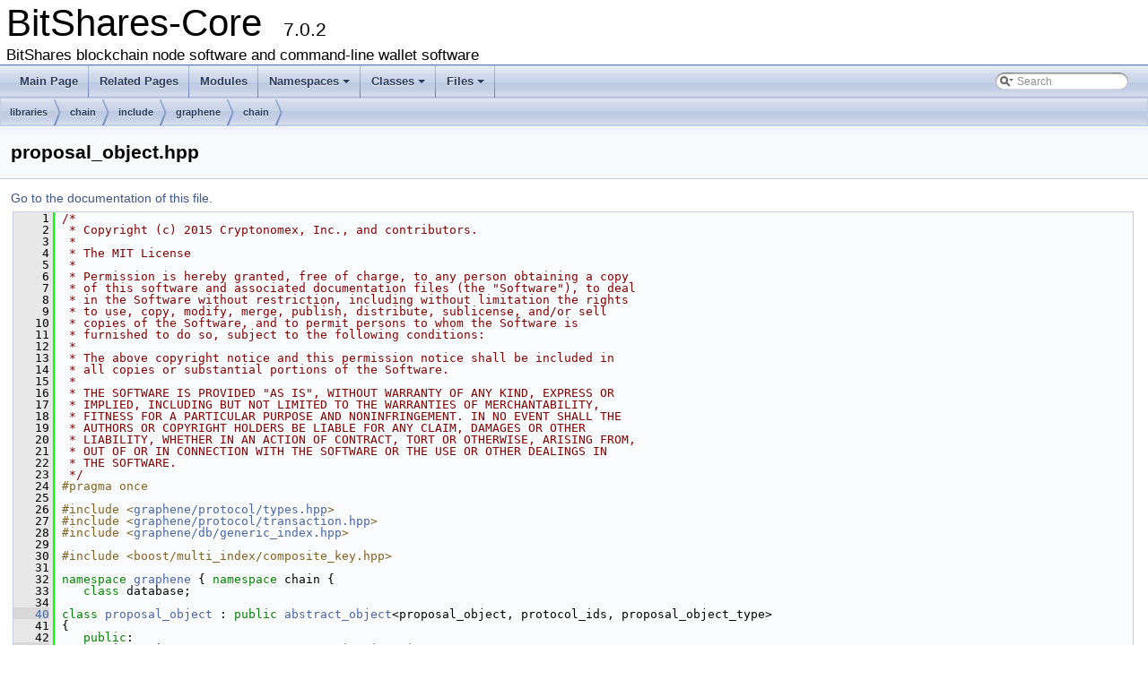

--- FILE ---
content_type: text/html; charset=utf-8
request_url: https://bitshares.github.io/doxygen/proposal__object_8hpp_source.html
body_size: 6071
content:
<!DOCTYPE html PUBLIC "-//W3C//DTD XHTML 1.0 Transitional//EN" "https://www.w3.org/TR/xhtml1/DTD/xhtml1-transitional.dtd">
<html xmlns="http://www.w3.org/1999/xhtml">
<head>
<meta http-equiv="Content-Type" content="text/xhtml;charset=UTF-8"/>
<meta http-equiv="X-UA-Compatible" content="IE=9"/>
<meta name="generator" content="Doxygen 1.8.17"/>
<meta name="viewport" content="width=device-width, initial-scale=1"/>
<title>BitShares-Core: libraries/chain/include/graphene/chain/proposal_object.hpp Source File</title>
<link href="tabs.css" rel="stylesheet" type="text/css"/>
<script type="text/javascript" src="jquery.js"></script>
<script type="text/javascript" src="dynsections.js"></script>
<link href="search/search.css" rel="stylesheet" type="text/css"/>
<script type="text/javascript" src="search/searchdata.js"></script>
<script type="text/javascript" src="search/search.js"></script>
<link href="doxygen.css" rel="stylesheet" type="text/css" />
</head>
<body>
<div id="top"><!-- do not remove this div, it is closed by doxygen! -->
<div id="titlearea">
<table cellspacing="0" cellpadding="0">
 <tbody>
 <tr style="height: 56px;">
  <td id="projectalign" style="padding-left: 0.5em;">
   <div id="projectname">BitShares-Core
   &#160;<span id="projectnumber">7.0.2</span>
   </div>
   <div id="projectbrief">BitShares blockchain node software and command-line wallet software</div>
  </td>
 </tr>
 </tbody>
</table>
</div>
<!-- end header part -->
<!-- Generated by Doxygen 1.8.17 -->
<script type="text/javascript">
/* @license magnet:?xt=urn:btih:cf05388f2679ee054f2beb29a391d25f4e673ac3&amp;dn=gpl-2.0.txt GPL-v2 */
var searchBox = new SearchBox("searchBox", "search",false,'Search');
/* @license-end */
</script>
<script type="text/javascript" src="menudata.js"></script>
<script type="text/javascript" src="menu.js"></script>
<script type="text/javascript">
/* @license magnet:?xt=urn:btih:cf05388f2679ee054f2beb29a391d25f4e673ac3&amp;dn=gpl-2.0.txt GPL-v2 */
$(function() {
  initMenu('',true,false,'search.php','Search');
  $(document).ready(function() { init_search(); });
});
/* @license-end */</script>
<div id="main-nav"></div>
<!-- window showing the filter options -->
<div id="MSearchSelectWindow"
     onmouseover="return searchBox.OnSearchSelectShow()"
     onmouseout="return searchBox.OnSearchSelectHide()"
     onkeydown="return searchBox.OnSearchSelectKey(event)">
</div>

<!-- iframe showing the search results (closed by default) -->
<div id="MSearchResultsWindow">
<iframe src="javascript:void(0)" frameborder="0" 
        name="MSearchResults" id="MSearchResults">
</iframe>
</div>

<div id="nav-path" class="navpath">
  <ul>
<li class="navelem"><a class="el" href="dir_bc0718b08fb2015b8e59c47b2805f60c.html">libraries</a></li><li class="navelem"><a class="el" href="dir_94df585d4e205d65756e56c0817a7014.html">chain</a></li><li class="navelem"><a class="el" href="dir_a71d7923f5ab56910d75ee22c339d1cc.html">include</a></li><li class="navelem"><a class="el" href="dir_199ab2bfff81b05809410b5276d9b335.html">graphene</a></li><li class="navelem"><a class="el" href="dir_85bf628abe6c08a86b0db77f8bd81c4e.html">chain</a></li>  </ul>
</div>
</div><!-- top -->
<div class="header">
  <div class="headertitle">
<div class="title">proposal_object.hpp</div>  </div>
</div><!--header-->
<div class="contents">
<a href="proposal__object_8hpp.html">Go to the documentation of this file.</a><div class="fragment"><div class="line"><a name="l00001"></a><span class="lineno">    1</span>&#160;<span class="comment">/*</span></div>
<div class="line"><a name="l00002"></a><span class="lineno">    2</span>&#160;<span class="comment"> * Copyright (c) 2015 Cryptonomex, Inc., and contributors.</span></div>
<div class="line"><a name="l00003"></a><span class="lineno">    3</span>&#160;<span class="comment"> *</span></div>
<div class="line"><a name="l00004"></a><span class="lineno">    4</span>&#160;<span class="comment"> * The MIT License</span></div>
<div class="line"><a name="l00005"></a><span class="lineno">    5</span>&#160;<span class="comment"> *</span></div>
<div class="line"><a name="l00006"></a><span class="lineno">    6</span>&#160;<span class="comment"> * Permission is hereby granted, free of charge, to any person obtaining a copy</span></div>
<div class="line"><a name="l00007"></a><span class="lineno">    7</span>&#160;<span class="comment"> * of this software and associated documentation files (the &quot;Software&quot;), to deal</span></div>
<div class="line"><a name="l00008"></a><span class="lineno">    8</span>&#160;<span class="comment"> * in the Software without restriction, including without limitation the rights</span></div>
<div class="line"><a name="l00009"></a><span class="lineno">    9</span>&#160;<span class="comment"> * to use, copy, modify, merge, publish, distribute, sublicense, and/or sell</span></div>
<div class="line"><a name="l00010"></a><span class="lineno">   10</span>&#160;<span class="comment"> * copies of the Software, and to permit persons to whom the Software is</span></div>
<div class="line"><a name="l00011"></a><span class="lineno">   11</span>&#160;<span class="comment"> * furnished to do so, subject to the following conditions:</span></div>
<div class="line"><a name="l00012"></a><span class="lineno">   12</span>&#160;<span class="comment"> *</span></div>
<div class="line"><a name="l00013"></a><span class="lineno">   13</span>&#160;<span class="comment"> * The above copyright notice and this permission notice shall be included in</span></div>
<div class="line"><a name="l00014"></a><span class="lineno">   14</span>&#160;<span class="comment"> * all copies or substantial portions of the Software.</span></div>
<div class="line"><a name="l00015"></a><span class="lineno">   15</span>&#160;<span class="comment"> *</span></div>
<div class="line"><a name="l00016"></a><span class="lineno">   16</span>&#160;<span class="comment"> * THE SOFTWARE IS PROVIDED &quot;AS IS&quot;, WITHOUT WARRANTY OF ANY KIND, EXPRESS OR</span></div>
<div class="line"><a name="l00017"></a><span class="lineno">   17</span>&#160;<span class="comment"> * IMPLIED, INCLUDING BUT NOT LIMITED TO THE WARRANTIES OF MERCHANTABILITY,</span></div>
<div class="line"><a name="l00018"></a><span class="lineno">   18</span>&#160;<span class="comment"> * FITNESS FOR A PARTICULAR PURPOSE AND NONINFRINGEMENT. IN NO EVENT SHALL THE</span></div>
<div class="line"><a name="l00019"></a><span class="lineno">   19</span>&#160;<span class="comment"> * AUTHORS OR COPYRIGHT HOLDERS BE LIABLE FOR ANY CLAIM, DAMAGES OR OTHER</span></div>
<div class="line"><a name="l00020"></a><span class="lineno">   20</span>&#160;<span class="comment"> * LIABILITY, WHETHER IN AN ACTION OF CONTRACT, TORT OR OTHERWISE, ARISING FROM,</span></div>
<div class="line"><a name="l00021"></a><span class="lineno">   21</span>&#160;<span class="comment"> * OUT OF OR IN CONNECTION WITH THE SOFTWARE OR THE USE OR OTHER DEALINGS IN</span></div>
<div class="line"><a name="l00022"></a><span class="lineno">   22</span>&#160;<span class="comment"> * THE SOFTWARE.</span></div>
<div class="line"><a name="l00023"></a><span class="lineno">   23</span>&#160;<span class="comment"> */</span></div>
<div class="line"><a name="l00024"></a><span class="lineno">   24</span>&#160;<span class="preprocessor">#pragma once</span></div>
<div class="line"><a name="l00025"></a><span class="lineno">   25</span>&#160; </div>
<div class="line"><a name="l00026"></a><span class="lineno">   26</span>&#160;<span class="preprocessor">#include &lt;<a class="code" href="protocol_2include_2graphene_2protocol_2types_8hpp.html">graphene/protocol/types.hpp</a>&gt;</span></div>
<div class="line"><a name="l00027"></a><span class="lineno">   27</span>&#160;<span class="preprocessor">#include &lt;<a class="code" href="transaction_8hpp.html">graphene/protocol/transaction.hpp</a>&gt;</span></div>
<div class="line"><a name="l00028"></a><span class="lineno">   28</span>&#160;<span class="preprocessor">#include &lt;<a class="code" href="generic__index_8hpp.html">graphene/db/generic_index.hpp</a>&gt;</span></div>
<div class="line"><a name="l00029"></a><span class="lineno">   29</span>&#160; </div>
<div class="line"><a name="l00030"></a><span class="lineno">   30</span>&#160;<span class="preprocessor">#include &lt;boost/multi_index/composite_key.hpp&gt;</span></div>
<div class="line"><a name="l00031"></a><span class="lineno">   31</span>&#160; </div>
<div class="line"><a name="l00032"></a><span class="lineno">   32</span>&#160;<span class="keyword">namespace </span><a class="code" href="namespacegraphene.html">graphene</a> { <span class="keyword">namespace </span>chain {</div>
<div class="line"><a name="l00033"></a><span class="lineno">   33</span>&#160;   <span class="keyword">class </span>database;</div>
<div class="line"><a name="l00034"></a><span class="lineno">   34</span>&#160; </div>
<div class="line"><a name="l00040"></a><span class="lineno"><a class="line" href="classgraphene_1_1chain_1_1proposal__object.html">   40</a></span>&#160;<span class="keyword">class </span><a class="code" href="classgraphene_1_1chain_1_1proposal__object.html">proposal_object</a> : <span class="keyword">public</span> <a class="code" href="classgraphene_1_1db_1_1abstract__object.html">abstract_object</a>&lt;proposal_object, protocol_ids, proposal_object_type&gt;</div>
<div class="line"><a name="l00041"></a><span class="lineno">   41</span>&#160;{</div>
<div class="line"><a name="l00042"></a><span class="lineno">   42</span>&#160;   <span class="keyword">public</span>:</div>
<div class="line"><a name="l00043"></a><span class="lineno"><a class="line" href="classgraphene_1_1chain_1_1proposal__object.html#aaa68f7f84d178e7141e6a66b2217bc7d">   43</a></span>&#160;      time_point_sec                <a class="code" href="classgraphene_1_1chain_1_1proposal__object.html#aaa68f7f84d178e7141e6a66b2217bc7d">expiration_time</a>;</div>
<div class="line"><a name="l00044"></a><span class="lineno"><a class="line" href="classgraphene_1_1chain_1_1proposal__object.html#a51a2a94347b83a82b042465d2db19949">   44</a></span>&#160;      <a class="code" href="classfc_1_1optional.html">optional&lt;time_point_sec&gt;</a>      <a class="code" href="classgraphene_1_1chain_1_1proposal__object.html#a51a2a94347b83a82b042465d2db19949">review_period_time</a>;</div>
<div class="line"><a name="l00045"></a><span class="lineno"><a class="line" href="classgraphene_1_1chain_1_1proposal__object.html#a119d1007b9df990295ddf36b3854053e">   45</a></span>&#160;      <a class="code" href="classgraphene_1_1protocol_1_1transaction.html">transaction</a>                   <a class="code" href="classgraphene_1_1chain_1_1proposal__object.html#a119d1007b9df990295ddf36b3854053e">proposed_transaction</a>;</div>
<div class="line"><a name="l00046"></a><span class="lineno"><a class="line" href="classgraphene_1_1chain_1_1proposal__object.html#abb764a31f14a6f02d27cbb759b663c42">   46</a></span>&#160;      flat_set&lt;account_id_type&gt;     <a class="code" href="classgraphene_1_1chain_1_1proposal__object.html#abb764a31f14a6f02d27cbb759b663c42">required_active_approvals</a>;</div>
<div class="line"><a name="l00047"></a><span class="lineno"><a class="line" href="classgraphene_1_1chain_1_1proposal__object.html#ae109f072dacb60e7fdfebca0e5c560a3">   47</a></span>&#160;      flat_set&lt;account_id_type&gt;     <a class="code" href="classgraphene_1_1chain_1_1proposal__object.html#ae109f072dacb60e7fdfebca0e5c560a3">available_active_approvals</a>;</div>
<div class="line"><a name="l00048"></a><span class="lineno"><a class="line" href="classgraphene_1_1chain_1_1proposal__object.html#a720ae65a9704e4813116565c6affc733">   48</a></span>&#160;      flat_set&lt;account_id_type&gt;     <a class="code" href="classgraphene_1_1chain_1_1proposal__object.html#a720ae65a9704e4813116565c6affc733">required_owner_approvals</a>;</div>
<div class="line"><a name="l00049"></a><span class="lineno"><a class="line" href="classgraphene_1_1chain_1_1proposal__object.html#a33710200550c2677447db15ffb66eec4">   49</a></span>&#160;      flat_set&lt;account_id_type&gt;     <a class="code" href="classgraphene_1_1chain_1_1proposal__object.html#a33710200550c2677447db15ffb66eec4">available_owner_approvals</a>;</div>
<div class="line"><a name="l00050"></a><span class="lineno"><a class="line" href="classgraphene_1_1chain_1_1proposal__object.html#ad82cd826ac213f74375932aa485964dd">   50</a></span>&#160;      flat_set&lt;public_key_type&gt;     <a class="code" href="classgraphene_1_1chain_1_1proposal__object.html#ad82cd826ac213f74375932aa485964dd">available_key_approvals</a>;</div>
<div class="line"><a name="l00051"></a><span class="lineno"><a class="line" href="classgraphene_1_1chain_1_1proposal__object.html#adb8e871945a22d633f91576c8e94d714">   51</a></span>&#160;      account_id_type               <a class="code" href="classgraphene_1_1chain_1_1proposal__object.html#adb8e871945a22d633f91576c8e94d714">proposer</a>;</div>
<div class="line"><a name="l00052"></a><span class="lineno"><a class="line" href="classgraphene_1_1chain_1_1proposal__object.html#a72ad95da585f4ab59e0b91260694f5d9">   52</a></span>&#160;      std::string                   <a class="code" href="classgraphene_1_1chain_1_1proposal__object.html#a72ad95da585f4ab59e0b91260694f5d9">fail_reason</a>;</div>
<div class="line"><a name="l00053"></a><span class="lineno">   53</span>&#160; </div>
<div class="line"><a name="l00054"></a><span class="lineno">   54</span>&#160;      <span class="keywordtype">bool</span> <a class="code" href="classgraphene_1_1chain_1_1proposal__object.html#abf831c04e5464e80091559ad4184258f">is_authorized_to_execute</a>(<a class="code" href="classgraphene_1_1chain_1_1database.html">database</a>&amp; db) <span class="keyword">const</span>;</div>
<div class="line"><a name="l00055"></a><span class="lineno">   55</span>&#160;};</div>
<div class="line"><a name="l00056"></a><span class="lineno">   56</span>&#160; </div>
<div class="line"><a name="l00068"></a><span class="lineno"><a class="line" href="classgraphene_1_1chain_1_1required__approval__index.html">   68</a></span>&#160;<span class="keyword">class </span><a class="code" href="classgraphene_1_1chain_1_1required__approval__index.html">required_approval_index</a> : <span class="keyword">public</span> <a class="code" href="classgraphene_1_1db_1_1secondary__index.html">secondary_index</a></div>
<div class="line"><a name="l00069"></a><span class="lineno">   69</span>&#160;{</div>
<div class="line"><a name="l00070"></a><span class="lineno">   70</span>&#160;   <span class="keyword">public</span>:</div>
<div class="line"><a name="l00071"></a><span class="lineno">   71</span>&#160;      <span class="keyword">virtual</span> <span class="keywordtype">void</span> <a class="code" href="classgraphene_1_1chain_1_1required__approval__index.html#a279d0b55a651894574a62e49db0ac260">object_inserted</a>( <span class="keyword">const</span> <span class="keywordtype">object</span>&amp; obj ) <span class="keyword">override</span>;</div>
<div class="line"><a name="l00072"></a><span class="lineno">   72</span>&#160;      <span class="keyword">virtual</span> <span class="keywordtype">void</span> <a class="code" href="classgraphene_1_1chain_1_1required__approval__index.html#aedceac62ad3a5954c03e057ee25598e5">object_removed</a>( <span class="keyword">const</span> <span class="keywordtype">object</span>&amp; obj ) <span class="keyword">override</span>;</div>
<div class="line"><a name="l00073"></a><span class="lineno">   73</span>&#160;      <span class="keyword">virtual</span> <span class="keywordtype">void</span> <a class="code" href="classgraphene_1_1chain_1_1required__approval__index.html#ac34bdc32c68f7b36a3ab90bc4b743fe7">about_to_modify</a>( <span class="keyword">const</span> <span class="keywordtype">object</span>&amp; before ) <span class="keyword">override</span>;</div>
<div class="line"><a name="l00074"></a><span class="lineno">   74</span>&#160;      <span class="keyword">virtual</span> <span class="keywordtype">void</span> <a class="code" href="classgraphene_1_1chain_1_1required__approval__index.html#a9c17955bbff402db635689184caa222a">object_modified</a>( <span class="keyword">const</span> <span class="keywordtype">object</span>&amp; after  ) <span class="keyword">override</span>;</div>
<div class="line"><a name="l00075"></a><span class="lineno">   75</span>&#160; </div>
<div class="line"><a name="l00076"></a><span class="lineno"><a class="line" href="classgraphene_1_1chain_1_1required__approval__index.html#a45bf422073fcbe6c65a01183535004cd">   76</a></span>&#160;      map&lt;account_id_type, set&lt;proposal_id_type&gt; &gt; <a class="code" href="classgraphene_1_1chain_1_1required__approval__index.html#a45bf422073fcbe6c65a01183535004cd">_account_to_proposals</a>;</div>
<div class="line"><a name="l00077"></a><span class="lineno">   77</span>&#160; </div>
<div class="line"><a name="l00078"></a><span class="lineno">   78</span>&#160;   <span class="keyword">private</span>:</div>
<div class="line"><a name="l00079"></a><span class="lineno">   79</span>&#160;      <span class="keywordtype">void</span> remove( account_id_type a, proposal_id_type p );</div>
<div class="line"><a name="l00080"></a><span class="lineno">   80</span>&#160;      <span class="keywordtype">void</span> insert_or_remove_delta( proposal_id_type p, <span class="keyword">const</span> flat_set&lt;account_id_type&gt;&amp; before,</div>
<div class="line"><a name="l00081"></a><span class="lineno">   81</span>&#160;                                   <span class="keyword">const</span> flat_set&lt;account_id_type&gt;&amp; after );</div>
<div class="line"><a name="l00082"></a><span class="lineno">   82</span>&#160;      flat_set&lt;account_id_type&gt; available_active_before_modify;</div>
<div class="line"><a name="l00083"></a><span class="lineno">   83</span>&#160;      flat_set&lt;account_id_type&gt; available_owner_before_modify;</div>
<div class="line"><a name="l00084"></a><span class="lineno">   84</span>&#160;};</div>
<div class="line"><a name="l00085"></a><span class="lineno">   85</span>&#160; </div>
<div class="line"><a name="l00086"></a><span class="lineno"><a class="line" href="structgraphene_1_1chain_1_1by__expiration.html">   86</a></span>&#160;<span class="keyword">struct </span><a class="code" href="structgraphene_1_1chain_1_1by__expiration.html">by_expiration</a>{};</div>
<div class="line"><a name="l00087"></a><span class="lineno">   87</span>&#160;<span class="keyword">typedef</span> boost::multi_index_container&lt;</div>
<div class="line"><a name="l00088"></a><span class="lineno">   88</span>&#160;   <a class="code" href="classgraphene_1_1chain_1_1proposal__object.html">proposal_object</a>,</div>
<div class="line"><a name="l00089"></a><span class="lineno">   89</span>&#160;   indexed_by&lt;</div>
<div class="line"><a name="l00090"></a><span class="lineno">   90</span>&#160;      ordered_unique&lt; tag&lt; by_id &gt;, member&lt; object, object_id_type, &amp;object::id &gt; &gt;,</div>
<div class="line"><a name="l00091"></a><span class="lineno">   91</span>&#160;      ordered_unique&lt;tag&lt;by_expiration&gt;,</div>
<div class="line"><a name="l00092"></a><span class="lineno">   92</span>&#160;         composite_key&lt;<a class="code" href="classgraphene_1_1chain_1_1proposal__object.html">proposal_object</a>,</div>
<div class="line"><a name="l00093"></a><span class="lineno">   93</span>&#160;            member&lt;proposal_object, time_point_sec, &amp;proposal_object::expiration_time&gt;,</div>
<div class="line"><a name="l00094"></a><span class="lineno">   94</span>&#160;            member&lt; object, object_id_type, &amp;object::id &gt;</div>
<div class="line"><a name="l00095"></a><span class="lineno">   95</span>&#160;         &gt;</div>
<div class="line"><a name="l00096"></a><span class="lineno">   96</span>&#160;      &gt;</div>
<div class="line"><a name="l00097"></a><span class="lineno">   97</span>&#160;   &gt;</div>
<div class="line"><a name="l00098"></a><span class="lineno"><a class="line" href="namespacegraphene_1_1chain.html#ad418e49a7cc240ebe3ee84adcc58cfc9">   98</a></span>&#160;&gt; <a class="code" href="namespacegraphene_1_1chain.html#ad418e49a7cc240ebe3ee84adcc58cfc9">proposal_multi_index_container</a>;</div>
<div class="line"><a name="l00099"></a><span class="lineno"><a class="line" href="namespacegraphene_1_1chain.html#a250f3b5333d70e37f1c421e87dfbaa3b">   99</a></span>&#160;<span class="keyword">typedef</span> <a class="code" href="classgraphene_1_1db_1_1generic__index.html">generic_index&lt;proposal_object, proposal_multi_index_container&gt;</a> <a class="code" href="namespacegraphene_1_1chain.html#a250f3b5333d70e37f1c421e87dfbaa3b">proposal_index</a>;</div>
<div class="line"><a name="l00100"></a><span class="lineno">  100</span>&#160; </div>
<div class="line"><a name="l00101"></a><span class="lineno">  101</span>&#160;} } <span class="comment">// graphene::chain</span></div>
<div class="line"><a name="l00102"></a><span class="lineno">  102</span>&#160; </div>
<div class="line"><a name="l00103"></a><span class="lineno">  103</span>&#160;<a class="code" href="object__id_8hpp.html#a85908db87b108cb6244178c510cebd31">MAP_OBJECT_ID_TO_TYPE</a>(<a class="code" href="classgraphene_1_1chain_1_1proposal__object.html">graphene::chain::proposal_object</a>)</div>
<div class="line"><a name="l00104"></a><span class="lineno">  104</span>&#160; </div>
<div class="line"><a name="l00105"></a><span class="lineno">  105</span>&#160;<a class="code" href="log__message_8hpp.html#aa0b61f6968f811ab4871538712795174">FC_REFLECT_TYPENAME</a>( <a class="code" href="classgraphene_1_1chain_1_1proposal__object.html">graphene::chain::proposal_object</a> )</div>
<div class="line"><a name="l00106"></a><span class="lineno">  106</span>&#160; </div>
<div class="line"><a name="l00107"></a><span class="lineno">  107</span>&#160;<a class="code" href="protocol_2include_2graphene_2protocol_2types_8hpp.html#ad30d51b00fb27f2cc9a1678ffd04a622">GRAPHENE_DECLARE_EXTERNAL_SERIALIZATION</a>( <a class="code" href="classgraphene_1_1chain_1_1proposal__object.html">graphene::chain::proposal_object</a> )</div>
</div><!-- fragment --></div><!-- contents -->
<div class="ttc" id="aclassgraphene_1_1chain_1_1database_html"><div class="ttname"><a href="classgraphene_1_1chain_1_1database.html">graphene::chain::database</a></div><div class="ttdoc">tracks the blockchain state in an extensible manner</div><div class="ttdef"><b>Definition:</b> <a href="database_8hpp_source.html#l00070">database.hpp:70</a></div></div>
<div class="ttc" id="aclassgraphene_1_1chain_1_1proposal__object_html_a33710200550c2677447db15ffb66eec4"><div class="ttname"><a href="classgraphene_1_1chain_1_1proposal__object.html#a33710200550c2677447db15ffb66eec4">graphene::chain::proposal_object::available_owner_approvals</a></div><div class="ttdeci">flat_set&lt; account_id_type &gt; available_owner_approvals</div><div class="ttdef"><b>Definition:</b> <a href="proposal__object_8hpp_source.html#l00049">proposal_object.hpp:49</a></div></div>
<div class="ttc" id="aclassgraphene_1_1chain_1_1required__approval__index_html_ac34bdc32c68f7b36a3ab90bc4b743fe7"><div class="ttname"><a href="classgraphene_1_1chain_1_1required__approval__index.html#ac34bdc32c68f7b36a3ab90bc4b743fe7">graphene::chain::required_approval_index::about_to_modify</a></div><div class="ttdeci">virtual void about_to_modify(const object &amp;before) override</div><div class="ttdef"><b>Definition:</b> <a href="proposal__object_8cpp_source.html#l00129">proposal_object.cpp:129</a></div></div>
<div class="ttc" id="aclassgraphene_1_1chain_1_1proposal__object_html_aaa68f7f84d178e7141e6a66b2217bc7d"><div class="ttname"><a href="classgraphene_1_1chain_1_1proposal__object.html#aaa68f7f84d178e7141e6a66b2217bc7d">graphene::chain::proposal_object::expiration_time</a></div><div class="ttdeci">time_point_sec expiration_time</div><div class="ttdef"><b>Definition:</b> <a href="proposal__object_8hpp_source.html#l00043">proposal_object.hpp:43</a></div></div>
<div class="ttc" id="alog__message_8hpp_html_aa0b61f6968f811ab4871538712795174"><div class="ttname"><a href="log__message_8hpp.html#aa0b61f6968f811ab4871538712795174">FC_REFLECT_TYPENAME</a></div><div class="ttdeci">FC_REFLECT_TYPENAME(fc::log_message)</div></div>
<div class="ttc" id="ageneric__index_8hpp_html"><div class="ttname"><a href="generic__index_8hpp.html">generic_index.hpp</a></div></div>
<div class="ttc" id="aobject__id_8hpp_html_a85908db87b108cb6244178c510cebd31"><div class="ttname"><a href="object__id_8hpp.html#a85908db87b108cb6244178c510cebd31">MAP_OBJECT_ID_TO_TYPE</a></div><div class="ttdeci">#define MAP_OBJECT_ID_TO_TYPE(OBJECT)</div><div class="ttdef"><b>Definition:</b> <a href="object__id_8hpp_source.html#l00093">object_id.hpp:93</a></div></div>
<div class="ttc" id="aclassgraphene_1_1protocol_1_1transaction_html"><div class="ttname"><a href="classgraphene_1_1protocol_1_1transaction.html">graphene::protocol::transaction</a></div><div class="ttdoc">groups operations that should be applied atomically</div><div class="ttdef"><b>Definition:</b> <a href="transaction_8hpp_source.html#l00069">transaction.hpp:69</a></div></div>
<div class="ttc" id="aclassgraphene_1_1chain_1_1proposal__object_html_a119d1007b9df990295ddf36b3854053e"><div class="ttname"><a href="classgraphene_1_1chain_1_1proposal__object.html#a119d1007b9df990295ddf36b3854053e">graphene::chain::proposal_object::proposed_transaction</a></div><div class="ttdeci">transaction proposed_transaction</div><div class="ttdef"><b>Definition:</b> <a href="proposal__object_8hpp_source.html#l00045">proposal_object.hpp:45</a></div></div>
<div class="ttc" id="aclassgraphene_1_1db_1_1abstract__object_html"><div class="ttname"><a href="classgraphene_1_1db_1_1abstract__object.html">graphene::db::abstract_object</a></div><div class="ttdef"><b>Definition:</b> <a href="object_8hpp_source.html#l00107">object.hpp:107</a></div></div>
<div class="ttc" id="anamespacegraphene_1_1chain_html_a250f3b5333d70e37f1c421e87dfbaa3b"><div class="ttname"><a href="namespacegraphene_1_1chain.html#a250f3b5333d70e37f1c421e87dfbaa3b">graphene::chain::proposal_index</a></div><div class="ttdeci">generic_index&lt; proposal_object, proposal_multi_index_container &gt; proposal_index</div><div class="ttdef"><b>Definition:</b> <a href="proposal__object_8hpp_source.html#l00099">proposal_object.hpp:99</a></div></div>
<div class="ttc" id="aclassgraphene_1_1chain_1_1proposal__object_html_adb8e871945a22d633f91576c8e94d714"><div class="ttname"><a href="classgraphene_1_1chain_1_1proposal__object.html#adb8e871945a22d633f91576c8e94d714">graphene::chain::proposal_object::proposer</a></div><div class="ttdeci">account_id_type proposer</div><div class="ttdef"><b>Definition:</b> <a href="proposal__object_8hpp_source.html#l00051">proposal_object.hpp:51</a></div></div>
<div class="ttc" id="aclassgraphene_1_1chain_1_1proposal__object_html_ad82cd826ac213f74375932aa485964dd"><div class="ttname"><a href="classgraphene_1_1chain_1_1proposal__object.html#ad82cd826ac213f74375932aa485964dd">graphene::chain::proposal_object::available_key_approvals</a></div><div class="ttdeci">flat_set&lt; public_key_type &gt; available_key_approvals</div><div class="ttdef"><b>Definition:</b> <a href="proposal__object_8hpp_source.html#l00050">proposal_object.hpp:50</a></div></div>
<div class="ttc" id="aclassgraphene_1_1chain_1_1proposal__object_html_abf831c04e5464e80091559ad4184258f"><div class="ttname"><a href="classgraphene_1_1chain_1_1proposal__object.html#abf831c04e5464e80091559ad4184258f">graphene::chain::proposal_object::is_authorized_to_execute</a></div><div class="ttdeci">bool is_authorized_to_execute(database &amp;db) const</div><div class="ttdef"><b>Definition:</b> <a href="proposal__object_8cpp_source.html#l00034">proposal_object.cpp:34</a></div></div>
<div class="ttc" id="aprotocol_2include_2graphene_2protocol_2types_8hpp_html"><div class="ttname"><a href="protocol_2include_2graphene_2protocol_2types_8hpp.html">types.hpp</a></div></div>
<div class="ttc" id="atransaction_8hpp_html"><div class="ttname"><a href="transaction_8hpp.html">transaction.hpp</a></div></div>
<div class="ttc" id="astructgraphene_1_1chain_1_1by__expiration_html"><div class="ttname"><a href="structgraphene_1_1chain_1_1by__expiration.html">graphene::chain::by_expiration</a></div><div class="ttdef"><b>Definition:</b> <a href="proposal__object_8hpp_source.html#l00086">proposal_object.hpp:86</a></div></div>
<div class="ttc" id="aprotocol_2include_2graphene_2protocol_2types_8hpp_html_ad30d51b00fb27f2cc9a1678ffd04a622"><div class="ttname"><a href="protocol_2include_2graphene_2protocol_2types_8hpp.html#ad30d51b00fb27f2cc9a1678ffd04a622">GRAPHENE_DECLARE_EXTERNAL_SERIALIZATION</a></div><div class="ttdeci">#define GRAPHENE_DECLARE_EXTERNAL_SERIALIZATION(type)</div><div class="ttdef"><b>Definition:</b> <a href="protocol_2include_2graphene_2protocol_2types_8hpp_source.html#l00085">types.hpp:85</a></div></div>
<div class="ttc" id="aclassgraphene_1_1chain_1_1required__approval__index_html"><div class="ttname"><a href="classgraphene_1_1chain_1_1required__approval__index.html">graphene::chain::required_approval_index</a></div><div class="ttdoc">tracks all of the proposal objects that requrie approval of an individual account.</div><div class="ttdef"><b>Definition:</b> <a href="proposal__object_8hpp_source.html#l00068">proposal_object.hpp:68</a></div></div>
<div class="ttc" id="aclassgraphene_1_1chain_1_1required__approval__index_html_a279d0b55a651894574a62e49db0ac260"><div class="ttname"><a href="classgraphene_1_1chain_1_1required__approval__index.html#a279d0b55a651894574a62e49db0ac260">graphene::chain::required_approval_index::object_inserted</a></div><div class="ttdeci">virtual void object_inserted(const object &amp;obj) override</div><div class="ttdef"><b>Definition:</b> <a href="proposal__object_8cpp_source.html#l00060">proposal_object.cpp:60</a></div></div>
<div class="ttc" id="aclassgraphene_1_1chain_1_1required__approval__index_html_aedceac62ad3a5954c03e057ee25598e5"><div class="ttname"><a href="classgraphene_1_1chain_1_1required__approval__index.html#aedceac62ad3a5954c03e057ee25598e5">graphene::chain::required_approval_index::object_removed</a></div><div class="ttdeci">virtual void object_removed(const object &amp;obj) override</div><div class="ttdef"><b>Definition:</b> <a href="proposal__object_8cpp_source.html#l00087">proposal_object.cpp:87</a></div></div>
<div class="ttc" id="anamespacegraphene_1_1chain_html_ad418e49a7cc240ebe3ee84adcc58cfc9"><div class="ttname"><a href="namespacegraphene_1_1chain.html#ad418e49a7cc240ebe3ee84adcc58cfc9">graphene::chain::proposal_multi_index_container</a></div><div class="ttdeci">boost::multi_index_container&lt; proposal_object, indexed_by&lt; ordered_unique&lt; tag&lt; by_id &gt;, member&lt; object, object_id_type, &amp;object::id &gt; &gt;, ordered_unique&lt; tag&lt; by_expiration &gt;, composite_key&lt; proposal_object, member&lt; proposal_object, time_point_sec, &amp;proposal_object::expiration_time &gt;, member&lt; object, object_id_type, &amp;object::id &gt; &gt; &gt; &gt;&gt; proposal_multi_index_container</div><div class="ttdef"><b>Definition:</b> <a href="proposal__object_8hpp_source.html#l00098">proposal_object.hpp:98</a></div></div>
<div class="ttc" id="aclassgraphene_1_1chain_1_1required__approval__index_html_a9c17955bbff402db635689184caa222a"><div class="ttname"><a href="classgraphene_1_1chain_1_1required__approval__index.html#a9c17955bbff402db635689184caa222a">graphene::chain::required_approval_index::object_modified</a></div><div class="ttdeci">virtual void object_modified(const object &amp;after) override</div><div class="ttdef"><b>Definition:</b> <a href="proposal__object_8cpp_source.html#l00136">proposal_object.cpp:136</a></div></div>
<div class="ttc" id="aclassgraphene_1_1chain_1_1proposal__object_html_abb764a31f14a6f02d27cbb759b663c42"><div class="ttname"><a href="classgraphene_1_1chain_1_1proposal__object.html#abb764a31f14a6f02d27cbb759b663c42">graphene::chain::proposal_object::required_active_approvals</a></div><div class="ttdeci">flat_set&lt; account_id_type &gt; required_active_approvals</div><div class="ttdef"><b>Definition:</b> <a href="proposal__object_8hpp_source.html#l00046">proposal_object.hpp:46</a></div></div>
<div class="ttc" id="aclassgraphene_1_1chain_1_1proposal__object_html_a720ae65a9704e4813116565c6affc733"><div class="ttname"><a href="classgraphene_1_1chain_1_1proposal__object.html#a720ae65a9704e4813116565c6affc733">graphene::chain::proposal_object::required_owner_approvals</a></div><div class="ttdeci">flat_set&lt; account_id_type &gt; required_owner_approvals</div><div class="ttdef"><b>Definition:</b> <a href="proposal__object_8hpp_source.html#l00048">proposal_object.hpp:48</a></div></div>
<div class="ttc" id="aclassgraphene_1_1db_1_1generic__index_html"><div class="ttname"><a href="classgraphene_1_1db_1_1generic__index.html">graphene::db::generic_index</a></div><div class="ttdef"><b>Definition:</b> <a href="generic__index_8hpp_source.html#l00043">generic_index.hpp:43</a></div></div>
<div class="ttc" id="aclassfc_1_1optional_html"><div class="ttname"><a href="classfc_1_1optional.html">fc::optional</a></div><div class="ttdoc">provides stack-based nullable value similar to boost::optional</div><div class="ttdef"><b>Definition:</b> <a href="optional_8hpp_source.html#l00020">optional.hpp:20</a></div></div>
<div class="ttc" id="aclassgraphene_1_1chain_1_1proposal__object_html_ae109f072dacb60e7fdfebca0e5c560a3"><div class="ttname"><a href="classgraphene_1_1chain_1_1proposal__object.html#ae109f072dacb60e7fdfebca0e5c560a3">graphene::chain::proposal_object::available_active_approvals</a></div><div class="ttdeci">flat_set&lt; account_id_type &gt; available_active_approvals</div><div class="ttdef"><b>Definition:</b> <a href="proposal__object_8hpp_source.html#l00047">proposal_object.hpp:47</a></div></div>
<div class="ttc" id="aclassgraphene_1_1db_1_1secondary__index_html"><div class="ttname"><a href="classgraphene_1_1db_1_1secondary__index.html">graphene::db::secondary_index</a></div><div class="ttdef"><b>Definition:</b> <a href="index_8hpp_source.html#l00139">index.hpp:139</a></div></div>
<div class="ttc" id="aclassgraphene_1_1chain_1_1proposal__object_html"><div class="ttname"><a href="classgraphene_1_1chain_1_1proposal__object.html">graphene::chain::proposal_object</a></div><div class="ttdoc">tracks the approval of a partially approved transaction</div><div class="ttdef"><b>Definition:</b> <a href="proposal__object_8hpp_source.html#l00040">proposal_object.hpp:40</a></div></div>
<div class="ttc" id="aclassgraphene_1_1chain_1_1proposal__object_html_a51a2a94347b83a82b042465d2db19949"><div class="ttname"><a href="classgraphene_1_1chain_1_1proposal__object.html#a51a2a94347b83a82b042465d2db19949">graphene::chain::proposal_object::review_period_time</a></div><div class="ttdeci">optional&lt; time_point_sec &gt; review_period_time</div><div class="ttdef"><b>Definition:</b> <a href="proposal__object_8hpp_source.html#l00044">proposal_object.hpp:44</a></div></div>
<div class="ttc" id="aclassgraphene_1_1chain_1_1proposal__object_html_a72ad95da585f4ab59e0b91260694f5d9"><div class="ttname"><a href="classgraphene_1_1chain_1_1proposal__object.html#a72ad95da585f4ab59e0b91260694f5d9">graphene::chain::proposal_object::fail_reason</a></div><div class="ttdeci">std::string fail_reason</div><div class="ttdef"><b>Definition:</b> <a href="proposal__object_8hpp_source.html#l00052">proposal_object.hpp:52</a></div></div>
<div class="ttc" id="aclassgraphene_1_1chain_1_1required__approval__index_html_a45bf422073fcbe6c65a01183535004cd"><div class="ttname"><a href="classgraphene_1_1chain_1_1required__approval__index.html#a45bf422073fcbe6c65a01183535004cd">graphene::chain::required_approval_index::_account_to_proposals</a></div><div class="ttdeci">map&lt; account_id_type, set&lt; proposal_id_type &gt; &gt; _account_to_proposals</div><div class="ttdef"><b>Definition:</b> <a href="proposal__object_8hpp_source.html#l00076">proposal_object.hpp:76</a></div></div>
<div class="ttc" id="anamespacegraphene_html"><div class="ttname"><a href="namespacegraphene.html">graphene</a></div><div class="ttdef"><b>Definition:</b> <a href="api_8cpp_source.html#l00048">api.cpp:48</a></div></div>
<!-- start footer part -->
<hr class="footer"/><address class="footer"><small>
Generated on Fri Dec 15 2023 06:12:42 for BitShares-Core by &#160;<a href="http://www.doxygen.org/index.html">
<img class="footer" src="doxygen.png" alt="doxygen"/>
</a> 1.8.17
</small></address>
</body>
</html>
